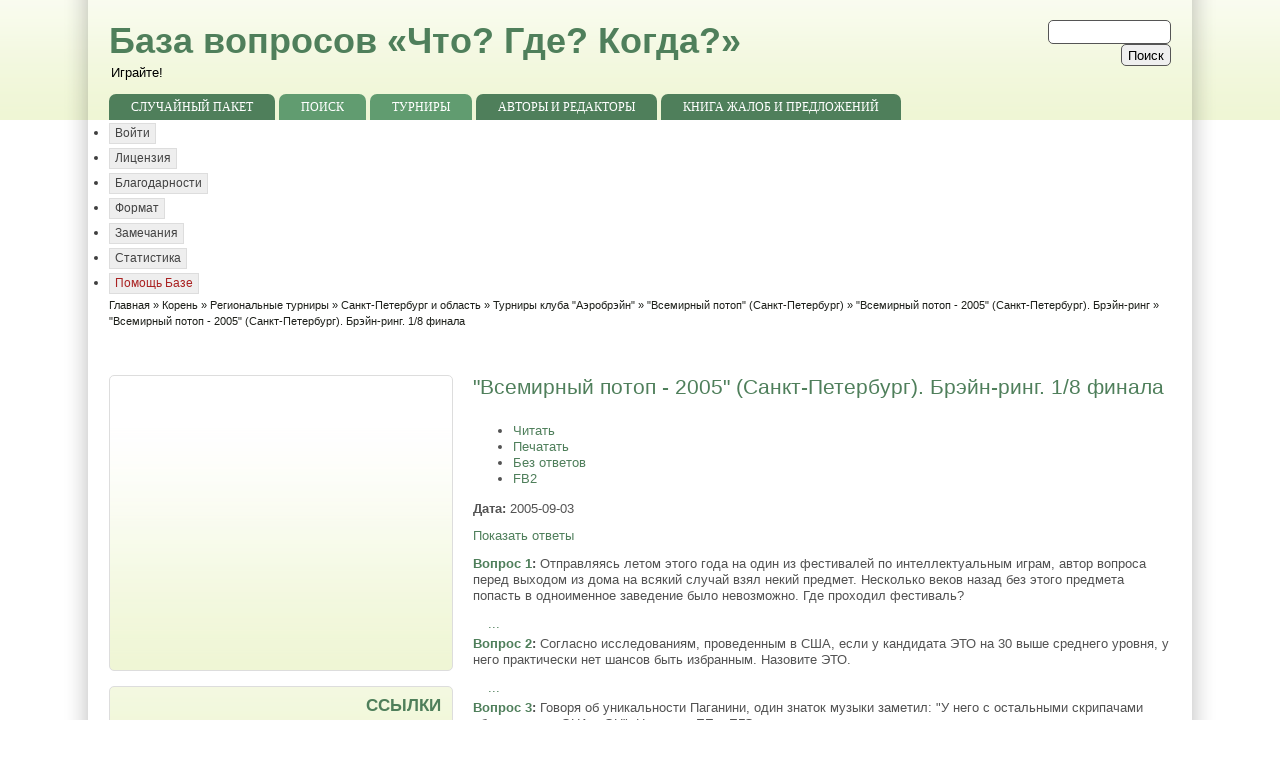

--- FILE ---
content_type: text/html; charset=utf-8
request_url: https://db.chgk.info/tour/poto05br.1
body_size: 14339
content:
<!DOCTYPE html PUBLIC "-//W3C//DTD XHTML 1.0 Strict//EN" "http://www.w3.org/TR/xhtml1/DTD/xhtml1-strict.dtd">
<html xmlns="http://www.w3.org/1999/xhtml" lang="ru" xml:lang="ru" dir="ltr">

<head>
<meta http-equiv="Content-Type" content="text/html; charset=utf-8" />
<title>&quot;Всемирный потоп - 2005&quot; (Санкт-Петербург). Брэйн-ринг.  1/8 финала | Что? Где? Когда?.</title>
<meta name="ver" content="zp6-H2"/>
<meta http-equiv="X-UA-Compatible" content="edge" />
<script type="text/javascript">
window.google_analytics_uacct = "UA-17788280-2";
</script>


<link rel="shortcut icon" href="/favicon.ico" type="image/x-icon" />
<meta name="keywords" content="Что? Где? Когда?, ЧГК, Игра, Вопросы" />
<!--[if lte IE 6]>
<link type="text/css" rel="stylesheet" media="all" href="/sites/all/themes/zeropoint/css/ie6.css" />
<![endif]-->
<!--[if IE 7]>
<link type="text/css" rel="stylesheet" media="all" href="/sites/all/themes/zeropoint/css/ie7.css" />
<![endif]-->
<link type="text/css" rel="stylesheet" media="all" href="/sites/all/modules/chgk_db/css/chgk_db.css?H" />
<link type="text/css" rel="stylesheet" media="all" href="/modules/node/node.css?H" />
<link type="text/css" rel="stylesheet" media="all" href="/modules/system/defaults.css?H" />
<link type="text/css" rel="stylesheet" media="all" href="/modules/system/system.css?H" />
<link type="text/css" rel="stylesheet" media="all" href="/modules/system/system-menus.css?H" />
<link type="text/css" rel="stylesheet" media="all" href="/modules/user/user.css?H" />
<link type="text/css" rel="stylesheet" media="all" href="/sites/all/modules/cck/theme/content-module.css?H" />
<link type="text/css" rel="stylesheet" media="all" href="/sites/all/modules/date/date.css?H" />
<link type="text/css" rel="stylesheet" media="all" href="/sites/all/modules/views/css/views.css?H" />
<link type="text/css" rel="stylesheet" media="all" href="/sites/all/themes/zeropoint/css/style-zero.css?H" />
<link type="text/css" rel="stylesheet" media="all" href="/sites/all/themes/zeropoint/css/nature.css?H" />
<link type="text/css" rel="stylesheet" media="all" href="/sites/all/themes/zeropoint/_custom/custom-style.css?H" />
<link type="text/css" rel="stylesheet" media="all" href="/sites/all/themes/zeropoint/css/round.css?H" />
<link type="text/css" rel="stylesheet" media="print" href="/sites/all/themes/zeropoint/css/print.css?H" />
<script type="text/javascript" src="/misc/jquery.js?H"></script>
<script type="text/javascript" src="/misc/drupal.js?H"></script>
<script type="text/javascript" src="/sites/all/themes/zeropoint/js/jquery.hoverIntent.minified.js?H"></script>
<script type="text/javascript" src="/sites/all/themes/zeropoint/js/dropdown.js?H"></script>
<script type="text/javascript" src="/sites/all/modules/chgk_db/js/chgk_db.js?H"></script>
<script type="text/javascript">
<!--//--><![CDATA[//><!--
jQuery.extend(Drupal.settings, { "basePath": "/" });
//--><!]]>
</script>
<script type="text/javascript"> </script>
<!--CHGK-->
<link rel="search" href="/opensearch.xml"
      type="application/opensearchdescription+xml"
                  title="db.chgk.info" />

<script type="text/javascript">

  var _gaq = _gaq || [];
    _gaq.push(['_setAccount', 'UA-17788280-2']);
      _gaq.push(['_trackPageview']);
      
        (function() {
            var ga = document.createElement('script'); ga.type = 'text/javascript'; ga.async = true;
                ga.src = ('https:' == document.location.protocol ? 'https://ssl' : 'http://www') + '.google-analytics.com/ga.js';
                    var s = document.getElementsByTagName('script')[0]; s.parentNode.insertBefore(ga, s);
                      })();
                      
</script>
<!--/CHGK-->

</head>

<body class="layout-left-main not-admin not-logged-in not-front section-tour page-tour-poto05br-1 layout-fluid l-m-eq bicons32 picons lg-ru">
<div id="skip-nav"><a href="#main">Skip to Content</a></div>

<div id="bg1"><div id="bg2">

<div id="top_bg" class="page0">
<div class="sizer0">
<div id="topex" class="expander0">
<div id="top_left">
<div id="top_right">
<div id="headimg">

<div id="above" class="clearfix">
  </div>

<div id="header" class="clearfix">
  <div id="top-elements">
          <div id="search-box"><form action="/tour/poto05br.1"  accept-charset="UTF-8" method="post" id="search-theme-form">
<div><div id="search" class="container-inline">
  <div class="form-item" id="edit-search-theme-form-1-wrapper">
 <label for="edit-search-theme-form-1">Search this site: </label>
 <input type="text" maxlength="128" name="search_theme_form" id="edit-search-theme-form-1" size="15" value="" title="Enter the terms you wish to search for." class="form-text" />
</div>
<input type="submit" name="op" id="edit-submit-1" value="Поиск"  class="form-submit" />
<input type="hidden" name="form_build_id" id="form-Yybvw66CDqS8OeL_bQBcfUXZROQF94INzvVzvV5NNlo" value="form-Yybvw66CDqS8OeL_bQBcfUXZROQF94INzvVzvV5NNlo"  />
<input type="hidden" name="form_id" id="edit-search-theme-form" value="search_theme_form"  />
</div>

</div></form>
</div>
              <div id="user_links"></div>
      </div><!-- /top-elements -->
  <div id="logo">
    </div> <!-- /logo -->
  <div id="name-and-slogan">
   
      <p id="site-name"><a href="/" title="Главная">База вопросов «Что? Где? Когда?»</a></p>
        <div id="site-slogan">
      Играйте!    </div>
    </div> <!-- /name-and-slogan -->

<div class="brclear"></div>


<div id="navlinks" class="navleft"><ul class="menu"><li class="leaf first"><a href="/random" title="">Случайный пакет</a></li>
<li class="expanded"><a href="/search/questions" title="">Поиск</a><ul class="menu"><li class="leaf first"><a href="/search/questions" title="">Вопросы</a></li>
<li class="leaf"><a href="/search/tours" title="">Пакеты</a></li>
<li class="leaf last"><a href="/search/unsorted" title="">Необработанное</a></li>
</ul></li>
<li class="expanded active-trail"><a href="/tour" title="">Турниры</a><ul class="menu"><li class="leaf first"><a href="/tour" title="">Корень</a></li>
<li class="leaf"><a href="/tree" title="">Все турниры</a></li>
<li class="leaf last"><a href="/unsorted" title="">Необработанные</a></li>
</ul></li>
<li class="leaf"><a href="/people" title="">Авторы и редакторы</a></li>
<li class="leaf last"><a href="/guestbook" title="">Книга жалоб и предложений</a></li>
</ul></div>
</div> <!-- /header -->

</div>
</div><!-- /top_right -->
</div><!-- /top_left -->
</div><!-- /expander0 -->
</div><!-- /sizer0 -->
</div><!-- /page0 -->

<div id="body_bg" class="page0">
<div class="sizer0">
<div class="expander0">
<div id="body_left">
<div id="body_right">

  <div class="navleft"><ul class="links" id="subnavlist"><li class="menu-200 first"><a href="/user/login?destination=tour%2Fpoto05br.1" title="Log in, create new account or request new password." class="popups-form-reload">Войти</a></li>
<li class="menu-143"><a href="/copyright" title="Лицензия на использование вопросов из Базы Вопросов Интернет-клуба &quot;Что? Где? Когда?&quot;">Лицензия</a></li>
<li class="menu-148"><a href="/credits" title="База Вопросов: годы, события, люди.">Благодарности</a></li>
<li class="menu-150"><a href="/format_voprosov" title="Как оформлять вопросы">Формат</a></li>
<li class="menu-394"><a href="/issues" title="">Замечания</a></li>
<li class="menu-403"><a href="/stat" title="">Статистика</a></li>
<li class="menu-215 last"><a href="/node/55" title="Помощь Базе">Помощь Базе</a></li>
</ul></div>

  <div id="breadcrumb">
    <div class="breadcrumb"><a href="/">Главная</a> &raquo; <a href="/tour/">Корень</a> &raquo; <a href="/tour/REGION">Региональные турниры</a> &raquo; <a href="/tour/SPB">Санкт-Петербург и область</a> &raquo; <a href="/tour/AEROBR">Турниры клуба &quot;Аэробрэйн&quot;</a> &raquo; <a href="/tour/POTOP">&quot;Всемирный потоп&quot; (Санкт-Петербург)</a> &raquo; <a href="/tour/poto05br">&quot;Всемирный потоп - 2005&quot; (Санкт-Петербург). Брэйн-ринг</a> &raquo; "Всемирный потоп - 2005" (Санкт-Петербург). Брэйн-ринг.  1/8 финала</div>  </div>


<div id="middlecontainer">
  <div id="wrapper">
    <div class="outer">
      <div class="float-wrap">
        <div class="colmain">
          <div id="main">
                                    <h1 class="title">"Всемирный потоп - 2005" (Санкт-Петербург). Брэйн-ринг.  1/8 финала</h1>            <div class="tabs"><ul class="tabs primary">
<li class="active" ><a href="/tour">Читать</a></li>
<li ><a href="/tour/poto05br.1/print">Печатать</a></li>
<li ><a href="/tour/poto05br.1/noanswers">Без ответов</a></li>
<li ><a href="/tour/poto05br.1/fb2">FB2</a></li>
</ul>
</div>
                                    <p><strong>Дата:</strong> 2005-09-03

<p id="toggleAnswersP">
<a id="toggleAnswersLink" href="#" class="toggleLink answersHidden">Показать ответы</a>
</p>

<div class="question" id="poto05br.1-1">

<p>
    <strong class="Question"><a href="/question/poto05br.1/1">Вопрос 1</a>:</strong> Отправляясь летом этого года на один из фестивалей по интеллектуальным
играм, автор вопроса перед выходом из дома на всякий случай взял некий
предмет. Несколько веков назад без этого предмета попасть в одноименное
заведение было невозможно. Где проходил фестиваль?        </p>
 <div class='collapsible collapsed'>
 <div class="collapse-processed"><a href="#">...</a></div>
  <p>
    <strong class="Answer">Ответ:</strong> В клубе "Порт".    </p>
<p>
    <strong class="Comments">Комментарий:</strong> Изначально паспорт был изобретен как пропуск в пОрты.    </p>
<p>
    <strong class="Authors">Автор:</strong> <a href="/person/omordvinaschodro">Ольга Мордвина</a> (Санкт-Петербург)    </p>
      <a href="https://db.chgk.info/contact/question/poto05br.1/1?destination=/tour/poto05br.1" style="color:red;font-weight:bold;background-color:yellow;width:10px;text-decoration:none" title="Сообщить об ошибке" >&nbsp;!&nbsp;</a>
</div>

</div><div class="question" id="poto05br.1-2">

<p>
    <strong class="Question"><a href="/question/poto05br.1/2">Вопрос 2</a>:</strong> Согласно исследованиям, проведенным в США, если у кандидата ЭТО на 30
выше среднего уровня, у него практически нет шансов быть избранным.
Назовите ЭТО.        </p>
 <div class='collapsible collapsed'>
 <div class="collapse-processed"><a href="#">...</a></div>
  <p>
    <strong class="Answer">Ответ:</strong> IQ.    </p>
<p>
    <strong class="Sources">Источник(и):</strong> В.Г. Гитин. Энциклопедия шокирующих истин. &mdash; М.: Аст, 2004. &mdash; С. 515.    </p>
<p>
    <strong class="Authors">Автор:</strong> <a href="/person/akuzma">Андрей Кузьма</a> (Санкт-Петербург)    </p>
      <a href="https://db.chgk.info/contact/question/poto05br.1/2?destination=/tour/poto05br.1" style="color:red;font-weight:bold;background-color:yellow;width:10px;text-decoration:none" title="Сообщить об ошибке" >&nbsp;!&nbsp;</a>
</div>

</div><div class="question" id="poto05br.1-3">

<p>
    <strong class="Question"><a href="/question/poto05br.1/3">Вопрос 3</a>:</strong> Говоря об уникальности Паганини, один знаток музыки заметил: "У него с
остальными скрипачами общие только ОНА и ОН". Назовите ЕЕ и ЕГО.        </p>
 <div class='collapsible collapsed'>
 <div class="collapse-processed"><a href="#">...</a></div>
  <p>
    <strong class="Answer">Ответ:</strong> Скрипка и смычок.    </p>
<p>
    <strong class="Sources">Источник(и):</strong> "Смена", 2002, N 1.    </p>
<p>
    <strong class="Authors">Автор:</strong> <a href="/person/oneumyvakina">Ольга Неумывакина</a> (Харьков)    </p>
      <a href="https://db.chgk.info/contact/question/poto05br.1/3?destination=/tour/poto05br.1" style="color:red;font-weight:bold;background-color:yellow;width:10px;text-decoration:none" title="Сообщить об ошибке" >&nbsp;!&nbsp;</a>
</div>

</div><div class="question" id="poto05br.1-4">

<p>
    <strong class="Question"><a href="/question/poto05br.1/4">Вопрос 4</a>:</strong> В начале XX века австрийский биолог Рауль Генрих Франсе выделил семь
основных технических форм в мире. Вот четыре из них: кристалл,
плоскость, палка, конус. Назовите пятую, название которой также является
названием карточной игры.        </p>
 <div class='collapsible collapsed'>
 <div class="collapse-processed"><a href="#">...</a></div>
  <p>
    <strong class="Answer">Ответ:</strong> Винт.    </p>
<p>
    <strong class="Sources">Источник(и):</strong> Неразгаданные тайны человечества. &mdash; "Ридерз дайджест", 2003. &mdash; С. 319.    </p>
<p>
    <strong class="Authors">Автор:</strong> <a href="/person/akuzma">Андрей Кузьма</a> (Санкт-Петербург)    </p>
      <a href="https://db.chgk.info/contact/question/poto05br.1/4?destination=/tour/poto05br.1" style="color:red;font-weight:bold;background-color:yellow;width:10px;text-decoration:none" title="Сообщить об ошибке" >&nbsp;!&nbsp;</a>
</div>

</div><div class="question" id="poto05br.1-5">

<p>
    <strong class="Question"><a href="/question/poto05br.1/5">Вопрос 5</a>:</strong> Уже из названия понятно, что именно создают художники-портретисты.
Известны морские пейзажи, созданные маринистами; изображения животных,
созданные анималистами. А художники-теддисты посвятили себя созданию...
Чего?        </p>
 <div class='collapsible collapsed'>
 <div class="collapse-processed"><a href="#">...</a></div>
  <p>
    <strong class="Answer">Ответ:</strong> Плюшевых мишек.    </p>
<p>
    <strong class="PassCriteria">Зачёт:</strong> Мишек Тедди; Teddy bears.    </p>
<p>
    <strong class="Sources">Источник(и):</strong> "Крестьянка", 2005, N 1.    </p>
<p>
    <strong class="Authors">Автор:</strong> <a href="/person/oneumyvakina">Ольга Неумывакина</a> (Харьков)    </p>
      <a href="https://db.chgk.info/contact/question/poto05br.1/5?destination=/tour/poto05br.1" style="color:red;font-weight:bold;background-color:yellow;width:10px;text-decoration:none" title="Сообщить об ошибке" >&nbsp;!&nbsp;</a>
</div>

</div><div class="question" id="poto05br.1-6">

<p>
    <strong class="Question"><a href="/question/poto05br.1/6">Вопрос 6</a>:</strong> Он родился в 1828 году и сначала писал драмы и оперные либретто, но в
1863 году переключился на другой жанр, в котором и стал знаменитым.
Назовите его имя и фамилию.        </p>
 <div class='collapsible collapsed'>
 <div class="collapse-processed"><a href="#">...</a></div>
  <p>
    <strong class="Answer">Ответ:</strong> Жюль Верн.    </p>
<p>
    <strong class="Sources">Источник(и):</strong> Неразгаданные тайны человечества. &mdash; "Ридерз дайджест", 2003. &mdash; С. 25.    </p>
<p>
    <strong class="Authors">Автор:</strong> <a href="/person/akuzma">Андрей Кузьма</a> (Санкт-Петербург)    </p>
      <a href="https://db.chgk.info/contact/question/poto05br.1/6?destination=/tour/poto05br.1" style="color:red;font-weight:bold;background-color:yellow;width:10px;text-decoration:none" title="Сообщить об ошибке" >&nbsp;!&nbsp;</a>
</div>

</div><div class="question" id="poto05br.1-7">

<p>
    <strong class="Question"><a href="/question/poto05br.1/7">Вопрос 7</a>:</strong> Роберт Смит говорит об одном из способов решения проблем: "Случается, я
целую ночь напролет лежу без сна и всё думаю, думаю &mdash; что же я делаю не
так? И под утро внутренний голос говорит мне: "Знаешь, чтобы найти ответ
на этот вопрос, нужно просто...". Что сделать?        </p>
 <div class='collapsible collapsed'>
 <div class="collapse-processed"><a href="#">...</a></div>
  <p>
    <strong class="Answer">Ответ:</strong> Выспаться!    </p>
<p>
    <strong class="Sources">Источник(и):</strong> "Ровесник", 2004, N 8.    </p>
<p>
    <strong class="Authors">Автор:</strong> <a href="/person/oneumyvakina">Ольга Неумывакина</a> (Харьков)    </p>
      <a href="https://db.chgk.info/contact/question/poto05br.1/7?destination=/tour/poto05br.1" style="color:red;font-weight:bold;background-color:yellow;width:10px;text-decoration:none" title="Сообщить об ошибке" >&nbsp;!&nbsp;</a>
</div>

</div><div class="question" id="poto05br.1-8">

<p>
    <strong class="Question"><a href="/question/poto05br.1/8">Вопрос 8</a>:</strong> Дебби Роу &mdash; одна из бывших жен Майкла Джексона, &mdash; как и другие близкие
ему люди, подвергается атакам журналистов. В связи с этим перед ее домом
в Беверли-Хиллз появилась табличка с надписью из двух слов.
Воспроизведите ее по-русски или по-английски.        </p>
 <div class='collapsible collapsed'>
 <div class="collapse-processed"><a href="#">...</a></div>
  <p>
    <strong class="Answer">Ответ:</strong> "Без комментариев!".    </p>
<p>
    <strong class="PassCriteria">Зачёт:</strong> "No comments!".    </p>
<p>
    <strong class="Sources">Источник(и):</strong> "VIVA!", 2005, N 6.    </p>
<p>
    <strong class="Authors">Автор:</strong> <a href="/person/oneumyvakina">Ольга Неумывакина</a> (Харьков)    </p>
      <a href="https://db.chgk.info/contact/question/poto05br.1/8?destination=/tour/poto05br.1" style="color:red;font-weight:bold;background-color:yellow;width:10px;text-decoration:none" title="Сообщить об ошибке" >&nbsp;!&nbsp;</a>
</div>

</div><div class="question" id="poto05br.1-9">

<p>
    <strong class="Question"><a href="/question/poto05br.1/9">Вопрос 9</a>:</strong> По мнению австрийских исследователей Александра и Эдит Толлман, 23
сентября 7553 года до нашей эры в Землю врезалась комета, и родился миф.
О чем?        </p>
 <div class='collapsible collapsed'>
 <div class="collapse-processed"><a href="#">...</a></div>
  <p>
    <strong class="Answer">Ответ:</strong> О Всемирном потопе.    </p>
<p>
    <strong class="Sources">Источник(и):</strong> Неразгаданные тайны человечества. &mdash; "Ридерз дайджест", 2003. &mdash; С.
339-340.    </p>
<p>
    <strong class="Authors">Автор:</strong> <a href="/person/akuzma">Андрей Кузьма</a> (Санкт-Петербург)    </p>
      <a href="https://db.chgk.info/contact/question/poto05br.1/9?destination=/tour/poto05br.1" style="color:red;font-weight:bold;background-color:yellow;width:10px;text-decoration:none" title="Сообщить об ошибке" >&nbsp;!&nbsp;</a>
</div>

</div><div class="question" id="poto05br.1-10">

<p>
    <strong class="Question"><a href="/question/poto05br.1/10">Вопрос 10</a>:</strong> Закончите глаголом парадоксальный афоризм Геннадия Малкина: "Только
любовь сближает настолько, что хочется...".        </p>
 <div class='collapsible collapsed'>
 <div class="collapse-processed"><a href="#">...</a></div>
  <p>
    <strong class="Answer">Ответ:</strong> "... разойтись".    </p>
<p>
    <strong class="Sources">Источник(и):</strong> Г. Малкин. Афоризмы для умных и веселых людей: Не падай духом где
попало! &mdash; М.: РИПОЛ классик, 2005. &mdash; С. 40.    </p>
<p>
    <strong class="Authors">Автор:</strong> <a href="/person/dbashuk">Дмитрий Башук</a> (Харьков)    </p>
      <a href="https://db.chgk.info/contact/question/poto05br.1/10?destination=/tour/poto05br.1" style="color:red;font-weight:bold;background-color:yellow;width:10px;text-decoration:none" title="Сообщить об ошибке" >&nbsp;!&nbsp;</a>
</div>

</div><div class="question" id="poto05br.1-11">

<p>
    <strong class="Question"><a href="/question/poto05br.1/11">Вопрос 11</a>:</strong> Виталий Вульф в одной из передач "Серебряный шар" рассказывал такую
историю. Рина Зелёная была очень любима советскими людьми. Во время
Второй мировой войны на фронте один из солдат услышал отчаянный крик
своего товарища: "Рину Зелёную убили!". Он подбежал, боясь увидеть
бездыханное тело актрисы. Но вместо этого увидел... Что?        </p>
 <div class='collapsible collapsed'>
 <div class="collapse-processed"><a href="#">...</a></div>
  <p>
    <strong class="Answer">Ответ:</strong> Разбитую граммофонную пластинку.    </p>
<p>
    <strong class="Sources">Источник(и):</strong> Передача "Серебряный шар".    </p>
<p>
    <strong class="Authors">Автор:</strong> <a href="/person/omordvinaschodro">Ольга Мордвина</a> (Санкт-Петербург)    </p>
      <a href="https://db.chgk.info/contact/question/poto05br.1/11?destination=/tour/poto05br.1" style="color:red;font-weight:bold;background-color:yellow;width:10px;text-decoration:none" title="Сообщить об ошибке" >&nbsp;!&nbsp;</a>
</div>

</div><div class="question" id="poto05br.1-12">

<p>
    <strong class="Question"><a href="/question/poto05br.1/12">Вопрос 12</a>:</strong> Каждый из вновь избранных президентов США стремится привнести в
церемонию инаугурации некую деталь, которая в дальнейшем навсегда будет
связана именно с его именем, как будто опасается, что ничем иным он
своим соотечественникам не запомнится. Прослушайте несколько примеров из
этого ряда. Джеймс Бьюкенен был первым президентом, чья инаугурация была
запечатлена фотографами, а Уильям Маккинли &mdash; первым президентом,
инаугурация которого была запечатлена на киноленту. Первая
радиотрансляция была проведена с церемонии инаугурации Кэлвина Кулиджа,
а первая телевизионная трансляция &mdash; с церемонии инаугурации Гарри
Трумена. А чем в этом плане вошла в историю инаугурация Билла Клинтона?        </p>
 <div class='collapsible collapsed'>
 <div class="collapse-processed"><a href="#">...</a></div>
  <p>
    <strong class="Answer">Ответ:</strong> Впервые велась прямая трансляция церемонии инаугурации в Интернете.    </p>
<p>
    <strong class="Sources">Источник(и):</strong> http://www.lenta.ru/news/2005/01/19/bush/    </p>
<p>
    <strong class="Authors">Автор:</strong> <a href="/person/dbashuk">Дмитрий Башук</a> (Харьков)    </p>
      <a href="https://db.chgk.info/contact/question/poto05br.1/12?destination=/tour/poto05br.1" style="color:red;font-weight:bold;background-color:yellow;width:10px;text-decoration:none" title="Сообщить об ошибке" >&nbsp;!&nbsp;</a>
</div>

</div><div class="question" id="poto05br.1-13">

<p>
    <strong class="Question"><a href="/question/poto05br.1/13">Вопрос 13</a>:</strong> В начале XX века австрийский биолог Рауль Генрих Франсе выделил семь
основных технических форм в мире. Вот пять из них: кристалл, плоскость,
палка, конус, винт. Назовите фамилию, в сочетании с которой зачастую
можно услышать название шестой формы.        </p>
 <div class='collapsible collapsed'>
 <div class="collapse-processed"><a href="#">...</a></div>
  <p>
    <strong class="Answer">Ответ:</strong> Мёбиус.    </p>
<p>
    <strong class="Comments">Комментарий:</strong> Лента.    </p>
<p>
    <strong class="Sources">Источник(и):</strong> Неразгаданные тайны человечества. &mdash; "Ридерз дайджест", 2003. &mdash; С. 319.    </p>
<p>
    <strong class="Authors">Автор:</strong> <a href="/person/akuzma">Андрей Кузьма</a> (Санкт-Петербург)    </p>
      <a href="https://db.chgk.info/contact/question/poto05br.1/13?destination=/tour/poto05br.1" style="color:red;font-weight:bold;background-color:yellow;width:10px;text-decoration:none" title="Сообщить об ошибке" >&nbsp;!&nbsp;</a>
</div>

</div><div class="question" id="poto05br.1-14">

<p>
    <strong class="Question"><a href="/question/poto05br.1/14">Вопрос 14</a>:</strong> Редактор Мария Виноградова утверждает: "Хорошие мужчины дарят мне
уверенность в себе, плохие учат ценить...". Закончите мысль Марии одним
словом.        </p>
 <div class='collapsible collapsed'>
 <div class="collapse-processed"><a href="#">...</a></div>
  <p>
    <strong class="Answer">Ответ:</strong> "... хороших".    </p>
<p>
    <strong class="Sources">Источник(и):</strong> "Домашний очаг", 2005, N 2.    </p>
<p>
    <strong class="Authors">Автор:</strong> <a href="/person/oneumyvakina">Ольга Неумывакина</a> (Харьков)    </p>
      <a href="https://db.chgk.info/contact/question/poto05br.1/14?destination=/tour/poto05br.1" style="color:red;font-weight:bold;background-color:yellow;width:10px;text-decoration:none" title="Сообщить об ошибке" >&nbsp;!&nbsp;</a>
</div>

</div><div class="question" id="poto05br.1-15">

<p>
    <strong class="Question"><a href="/question/poto05br.1/15">Вопрос 15</a>:</strong> Согласно шутке автора вопроса, в Швеции в качестве свадебных
используются автомобили только одной марки. Какой именно?        </p>
 <div class='collapsible collapsed'>
 <div class="collapse-processed"><a href="#">...</a></div>
  <p>
    <strong class="Answer">Ответ:</strong> "Ауди".    </p>
<p>
    <strong class="Comments">Комментарий:</strong> Эмблема "Ауди" &mdash; четыре скрещенных кольца, эмблема свадебных автомобилей
&mdash; два кольца. Шведские семьи.    </p>
<p>
    <strong class="Sources">Источник(и):</strong> Шутка автора вопроса.    </p>
<p>
    <strong class="Authors">Автор:</strong> <a href="/person/akuzma">Андрей Кузьма</a> (Санкт-Петербург)    </p>
      <a href="https://db.chgk.info/contact/question/poto05br.1/15?destination=/tour/poto05br.1" style="color:red;font-weight:bold;background-color:yellow;width:10px;text-decoration:none" title="Сообщить об ошибке" >&nbsp;!&nbsp;</a>
</div>

</div><div class="question" id="poto05br.1-16">

<p>
    <strong class="Question"><a href="/question/poto05br.1/16">Вопрос 16</a>:</strong> Давая предотпускные советы, журнал "Б-52" замечает: "ОНИ тоже боятся
солнца. Нигде вы не расстаетесь с НИМИ так легко, как на отдыхе".
Назовите ИХ.        </p>
 <div class='collapsible collapsed'>
 <div class="collapse-processed"><a href="#">...</a></div>
  <p>
    <strong class="Answer">Ответ:</strong> Деньги.    </p>
<p>
    <strong class="Sources">Источник(и):</strong> "Б-52", 2005, N 6.    </p>
<p>
    <strong class="Authors">Автор:</strong> <a href="/person/oneumyvakina">Ольга Неумывакина</a> (Харьков)    </p>
      <a href="https://db.chgk.info/contact/question/poto05br.1/16?destination=/tour/poto05br.1" style="color:red;font-weight:bold;background-color:yellow;width:10px;text-decoration:none" title="Сообщить об ошибке" >&nbsp;!&nbsp;</a>
</div>

</div><div class="question" id="poto05br.1-17">

<p>
    <strong class="Question"><a href="/question/poto05br.1/17">Вопрос 17</a>:</strong> Кто сыграл в фильме Джорджа Лукаса "Звездные войны: Месть ситхов" роль
барона Папаноиды?        </p>
 <div class='collapsible collapsed'>
 <div class="collapse-processed"><a href="#">...</a></div>
  <p>
    <strong class="Answer">Ответ:</strong> Джордж Лукас.    </p>
<p>
    <strong class="Comments">Комментарий:</strong> Режиссер фильма.    </p>
<p>
    <strong class="Sources">Источник(и):</strong> "Киноафиша", 2005, N 8 (август).    </p>
<p>
    <strong class="Authors">Автор:</strong> <a href="/person/omordvinaschodro">Ольга Мордвина</a> (Санкт-Петербург)    </p>
      <a href="https://db.chgk.info/contact/question/poto05br.1/17?destination=/tour/poto05br.1" style="color:red;font-weight:bold;background-color:yellow;width:10px;text-decoration:none" title="Сообщить об ошибке" >&nbsp;!&nbsp;</a>
</div>

</div><div class="question" id="poto05br.1-18">

<p>
    <strong class="Question"><a href="/question/poto05br.1/18">Вопрос 18</a>:</strong> Количество участников чайной церемонии в Японии можно описать названием
книги. Назовите ее автора.        </p>
 <div class='collapsible collapsed'>
 <div class="collapse-processed"><a href="#">...</a></div>
  <p>
    <strong class="Answer">Ответ:</strong> Чуковский.    </p>
<p>
    <strong class="Comments">Комментарий:</strong> От двух до пяти.    </p>
<p>
    <strong class="Sources">Источник(и):</strong> Неразгаданные тайны человечества. &mdash; "Ридерз дайджест", 2003. &mdash; С. 213.    </p>
<p>
    <strong class="Authors">Автор:</strong> <a href="/person/akuzma">Андрей Кузьма</a> (Санкт-Петербург)    </p>
      <a href="https://db.chgk.info/contact/question/poto05br.1/18?destination=/tour/poto05br.1" style="color:red;font-weight:bold;background-color:yellow;width:10px;text-decoration:none" title="Сообщить об ошибке" >&nbsp;!&nbsp;</a>
</div>

</div><div class="question" id="poto05br.1-19">

<p>
    <strong class="Question"><a href="/question/poto05br.1/19">Вопрос 19</a>:</strong> В самой известной строке из Хагакурэ &mdash; "книги самурая" Дзётё Ямамото &mdash;
говорится, что ЭТО &mdash; путь самурая. А по мнению Фредерика Бегбедера, "ЭТО
&mdash; единственная встреча, не записанная в вашем органайзере". Назовите
ЭТО.        </p>
 <div class='collapsible collapsed'>
 <div class="collapse-processed"><a href="#">...</a></div>
  <p>
    <strong class="Answer">Ответ:</strong> Смерть.    </p>
<p>
    <strong class="Sources">Источник(и):</strong> <br />
&nbsp;&nbsp;&nbsp;&nbsp;1. http://www.shounen.ru/books/hagakure_nyumon.shtml
<br />
&nbsp;&nbsp;&nbsp;&nbsp;2. Ф. Бегбедер. 99 франков. &mdash; М.: Иностранка, 2003. &mdash; С. 395.    </p>
<p>
    <strong class="Authors">Автор:</strong> <a href="/person/asmerdov">Александр Смердов</a> (Харьков)    </p>
      <a href="https://db.chgk.info/contact/question/poto05br.1/19?destination=/tour/poto05br.1" style="color:red;font-weight:bold;background-color:yellow;width:10px;text-decoration:none" title="Сообщить об ошибке" >&nbsp;!&nbsp;</a>
</div>

</div><div class="question" id="poto05br.1-20">

<p>
    <strong class="Question"><a href="/question/poto05br.1/20">Вопрос 20</a>:</strong> В начале XX века австрийский биолог Рауль Генрих Франсе выделил семь
основных технических форм в мире. Вот шесть из них: кристалл, плоскость,
палка, конус, винт, лента. Название седьмой формы входит в название
одной из книг Кира Булычёва. А какой является эта форма в упомянутом
названии?        </p>
 <div class='collapsible collapsed'>
 <div class="collapse-processed"><a href="#">...</a></div>
  <p>
    <strong class="Answer">Ответ:</strong> Лиловой.    </p>
<p>
    <strong class="Comments">Комментарий:</strong> Шар.    </p>
<p>
    <strong class="Sources">Источник(и):</strong> Неразгаданные тайны человечества. &mdash; "Ридерз дайджест", 2003. &mdash; С. 319.    </p>
<p>
    <strong class="Authors">Автор:</strong> <a href="/person/akuzma">Андрей Кузьма</a> (Санкт-Петербург)    </p>
      <a href="https://db.chgk.info/contact/question/poto05br.1/20?destination=/tour/poto05br.1" style="color:red;font-weight:bold;background-color:yellow;width:10px;text-decoration:none" title="Сообщить об ошибке" >&nbsp;!&nbsp;</a>
</div>

</div><div class="question" id="poto05br.1-21">

<p>
    <strong class="Question"><a href="/question/poto05br.1/21">Вопрос 21</a>:</strong> Закончите афоризм Олега Кузнецова: "Если к тебе потянулись женщины,
значит либо у тебя появились деньги, либо ты стал вести себя так, ...".        </p>
 <div class='collapsible collapsed'>
 <div class="collapse-processed"><a href="#">...</a></div>
  <p>
    <strong class="Answer">Ответ:</strong> "... как будто у тебя появились деньги".    </p>
<p>
    <strong class="Sources">Источник(и):</strong> http://only2world.narod.ru    </p>
<p>
    <strong class="Authors">Автор:</strong> <a href="/person/dbashuk">Дмитрий Башук</a> (Харьков)    </p>
      <a href="https://db.chgk.info/contact/question/poto05br.1/21?destination=/tour/poto05br.1" style="color:red;font-weight:bold;background-color:yellow;width:10px;text-decoration:none" title="Сообщить об ошибке" >&nbsp;!&nbsp;</a>
</div>

</div><div class="question" id="poto05br.1-22">

<p>
    <strong class="Question"><a href="/question/poto05br.1/22">Вопрос 22</a>:</strong> В одном юмористическом рассказе ОН был поименован как "горюче-смазочный
материал специального назначения". Назовите ЕГО.        </p>
 <div class='collapsible collapsed'>
 <div class="collapse-processed"><a href="#">...</a></div>
  <p>
    <strong class="Answer">Ответ:</strong> Спирт.    </p>
<p>
    <strong class="Sources">Источник(и):</strong> Наших бьют: Сборник мрачноватой фантастики. &mdash; М.: Эксмо-пресс, 2001. &mdash;
С. 114.    </p>
<p>
    <strong class="Authors">Автор:</strong> <a href="/person/akuzma">Андрей Кузьма</a> (Санкт-Петербург)    </p>
      <a href="https://db.chgk.info/contact/question/poto05br.1/22?destination=/tour/poto05br.1" style="color:red;font-weight:bold;background-color:yellow;width:10px;text-decoration:none" title="Сообщить об ошибке" >&nbsp;!&nbsp;</a>
</div>

</div><div class="question" id="poto05br.1-23">

<p>
    <strong class="Question"><a href="/question/poto05br.1/23">Вопрос 23</a>:</strong> Биограф художника XVII века Мурильо отмечает: "ОНА у Мурильо &mdash; всегда
прекрасная андалузка, смуглая девушка с красивыми миндалевидными
глазами. Он мастерскИ сумел передать на этих полотнах и глубокое счастье
материнства, и неувядающую красоту севильских женщин". Назовите ЕЕ одним
словом.        </p>
 <div class='collapsible collapsed'>
 <div class="collapse-processed"><a href="#">...</a></div>
  <p>
    <strong class="Answer">Ответ:</strong> Мадонна.    </p>
<p>
    <strong class="Sources">Источник(и):</strong> http://nearyou.iatp.org.ua/art/murillo/0murillo1.html    </p>
<p>
    <strong class="Authors">Автор:</strong> <a href="/person/mevlanov">Максим Евланов</a> (Харьков)    </p>
      <a href="https://db.chgk.info/contact/question/poto05br.1/23?destination=/tour/poto05br.1" style="color:red;font-weight:bold;background-color:yellow;width:10px;text-decoration:none" title="Сообщить об ошибке" >&nbsp;!&nbsp;</a>
</div>

</div><div class="question" id="poto05br.1-24">

<p>
    <strong class="Question"><a href="/question/poto05br.1/24">Вопрос 24</a>:</strong> Международный союз охраны природы и природных ресурсов выпустил в 1973
году так называемую Черную книгу. Кто был включен в нее?        </p>
 <div class='collapsible collapsed'>
 <div class="collapse-processed"><a href="#">...</a></div>
  <p>
    <strong class="Answer">Ответ:</strong> Вымершие животные.    </p>
<p>
    <strong class="Sources">Источник(и):</strong> Энциклопедия "Аванта+". Том 24 "Домашние питомцы". &mdash; М., 2004. &mdash; С. 36.    </p>
<p>
    <strong class="Authors">Автор:</strong> <a href="/person/akuzma">Андрей Кузьма</a> (Санкт-Петербург)    </p>
      <a href="https://db.chgk.info/contact/question/poto05br.1/24?destination=/tour/poto05br.1" style="color:red;font-weight:bold;background-color:yellow;width:10px;text-decoration:none" title="Сообщить об ошибке" >&nbsp;!&nbsp;</a>
</div>

</div><div class="question" id="poto05br.1-25">

<p>
    <strong class="Question"><a href="/question/poto05br.1/25">Вопрос 25</a>:</strong> Утверждают, что, когда Бритни Спирс высказала эту "ценную" мысль о
прогрессе, она была очень серьезна: "Если бы не изобрели электричество,
нам бы пришлось смотреть ИХ при свечах". Назовите ИХ.        </p>
 <div class='collapsible collapsed'>
 <div class="collapse-processed"><a href="#">...</a></div>
  <p>
    <strong class="Answer">Ответ:</strong> Телевизоры.    </p>
<p>
    <strong class="Sources">Источник(и):</strong> "Ровесник", 2004, N 8.    </p>
<p>
    <strong class="Authors">Автор:</strong> <a href="/person/oneumyvakina">Ольга Неумывакина</a> (Харьков)    </p>
      <a href="https://db.chgk.info/contact/question/poto05br.1/25?destination=/tour/poto05br.1" style="color:red;font-weight:bold;background-color:yellow;width:10px;text-decoration:none" title="Сообщить об ошибке" >&nbsp;!&nbsp;</a>
</div>

</div><div class="question" id="poto05br.1-26">

<p>
    <strong class="Question"><a href="/question/poto05br.1/26">Вопрос 26</a>:</strong> Этот русский писатель в своих записных книжках писал: "Вот, когда умру,
про меня не будут говорить "знаменитый писатель", а скажут: "да тот
чудак, который прожил сорок лет с одной женой"". Назовите его имя и
фамилию.        </p>
 <div class='collapsible collapsed'>
 <div class="collapse-processed"><a href="#">...</a></div>
  <p>
    <strong class="Answer">Ответ:</strong> Лев Толстой.    </p>
<p>
    <strong class="Sources">Источник(и):</strong> В.Г. Гитин. Энциклопедия шокирующих истин. &mdash; М.: Аст, 2004. &mdash; С. 53.    </p>
<p>
    <strong class="Authors">Автор:</strong> <a href="/person/akuzma">Андрей Кузьма</a> (Санкт-Петербург)    </p>
      <a href="https://db.chgk.info/contact/question/poto05br.1/26?destination=/tour/poto05br.1" style="color:red;font-weight:bold;background-color:yellow;width:10px;text-decoration:none" title="Сообщить об ошибке" >&nbsp;!&nbsp;</a>
</div>

</div><div class="question" id="poto05br.1-27">

<p>
    <strong class="Question"><a href="/question/poto05br.1/27">Вопрос 27</a>:</strong> 9 марта отмечают Иванов день. Вот как пишет о приметах этого дня газета
"Сегодня": "Если в этот день вернутся с юга первые птицы &mdash; жди хорошего
урожая хлеба. Если птицы начинают вить гнезда на солнечной стороне &mdash; жди
холодного лета. Если [пропуск] застучит &mdash; весна будет поздней".
Заполните пропуск одним существительным.        </p>
 <div class='collapsible collapsed'>
 <div class="collapse-processed"><a href="#">...</a></div>
  <p>
    <strong class="Answer">Ответ:</strong> "... дятел...".    </p>
<p>
    <strong class="Sources">Источник(и):</strong> "Сегодня", 9.03.05 г.    </p>
<p>
    <strong class="Authors">Автор:</strong> <a href="/person/dbashuk">Дмитрий Башук</a> (Харьков)    </p>
      <a href="https://db.chgk.info/contact/question/poto05br.1/27?destination=/tour/poto05br.1" style="color:red;font-weight:bold;background-color:yellow;width:10px;text-decoration:none" title="Сообщить об ошибке" >&nbsp;!&nbsp;</a>
</div>

</div><div class="question" id="poto05br.1-28">

<p>
    <strong class="Question"><a href="/question/poto05br.1/28">Вопрос 28</a>:</strong> По словам Венедикта Ерофеева, в этом российском городе детей не рожают.
Их там режут. Назовите этот город.        </p>
 <div class='collapsible collapsed'>
 <div class="collapse-processed"><a href="#">...</a></div>
  <p>
    <strong class="Answer">Ответ:</strong> Углич.    </p>
<p>
    <strong class="Sources">Источник(и):</strong> В.Г. Гитин. Энциклопедия шокирующих истин. &mdash; М.: Аст, 2004. &mdash; С. 417.    </p>
<p>
    <strong class="Authors">Автор:</strong> <a href="/person/akuzma">Андрей Кузьма</a> (Санкт-Петербург)    </p>
      <a href="https://db.chgk.info/contact/question/poto05br.1/28?destination=/tour/poto05br.1" style="color:red;font-weight:bold;background-color:yellow;width:10px;text-decoration:none" title="Сообщить об ошибке" >&nbsp;!&nbsp;</a>
</div>

</div><div class="question" id="poto05br.1-29">

<p>
    <strong class="Question"><a href="/question/poto05br.1/29">Вопрос 29</a>:</strong> Что мы знаем о поведении грифов? Некий жутковатый эпизод, периодически
повторяющийся в их жизни, заставляет вспомнить, что, по мрачной иронии
судьбы, грифы &mdash; прямые родственники птиц, на которых принято возлагать,
в общем-то, противоположные функции. Что же периодически проделывают
грифы?        </p>
 <div class='collapsible collapsed'>
 <div class="collapse-processed"><a href="#">...</a></div>
  <p>
    <strong class="Answer">Ответ:</strong> Съедают своих детенышей.    </p>
<p>
    <strong class="Comments">Комментарий:</strong> Значительная часть их детенышей рождаются мертвыми, но если грифов
много, а еды мало, то переходят к живым; грифы &mdash; родственники аистов,
которым "положено" приносить младенцев.    </p>
<p>
    <strong class="Sources">Источник(и):</strong> "Вокруг света", 2005, N 5.    </p>
<p>
    <strong class="Authors">Автор:</strong> <a href="/person/oneumyvakina">Ольга Неумывакина</a> (Харьков)    </p>
      <a href="https://db.chgk.info/contact/question/poto05br.1/29?destination=/tour/poto05br.1" style="color:red;font-weight:bold;background-color:yellow;width:10px;text-decoration:none" title="Сообщить об ошибке" >&nbsp;!&nbsp;</a>
</div>

</div><div class="question" id="poto05br.1-30">

<p>
    <strong class="Question"><a href="/question/poto05br.1/30">Вопрос 30</a>:</strong> Индейцы навахо для своего кода переносили на логической основе на язык
навахо английские слова. Например, подводная лодка &mdash; "железная рыба".
Какое слово обозначалось словом "колибри"?        </p>
 <div class='collapsible collapsed'>
 <div class="collapse-processed"><a href="#">...</a></div>
  <p>
    <strong class="Answer">Ответ:</strong> Истребитель.    </p>
<p>
    <strong class="PassCriteria">Зачёт:</strong> Самолет.    </p>
<p>
    <strong class="Sources">Источник(и):</strong> Неразгаданные тайны человечества. &mdash; "Ридерз дайджест", 2003. &mdash; С. 240.    </p>
<p>
    <strong class="Authors">Автор:</strong> <a href="/person/akuzma">Андрей Кузьма</a> (Санкт-Петербург)    </p>
      <a href="https://db.chgk.info/contact/question/poto05br.1/30?destination=/tour/poto05br.1" style="color:red;font-weight:bold;background-color:yellow;width:10px;text-decoration:none" title="Сообщить об ошибке" >&nbsp;!&nbsp;</a>
</div>

</div><div class="question" id="poto05br.1-31">

<p>
    <strong class="Question"><a href="/question/poto05br.1/31">Вопрос 31</a>:</strong> По мнению Николая Векшина, тот, кто делает это впервые, подобен
легкомысленному мотыльку, летящему на огонь; тот, кто делает это
вторично, уподобляется похотливому кролику, озабоченному своей
физиологией; а тот, кто делает это в третий раз, похож на старого
упрямого осла, упорствующего в своем заблуждении. Что именно делает?        </p>
 <div class='collapsible collapsed'>
 <div class="collapse-processed"><a href="#">...</a></div>
  <p>
    <strong class="Answer">Ответ:</strong> Женится.    </p>
<p>
    <strong class="Sources">Источник(и):</strong> http://nvekshin.narod.ru    </p>
<p>
    <strong class="Authors">Автор:</strong> <a href="/person/dbashuk">Дмитрий Башук</a> (Харьков)    </p>
      <a href="https://db.chgk.info/contact/question/poto05br.1/31?destination=/tour/poto05br.1" style="color:red;font-weight:bold;background-color:yellow;width:10px;text-decoration:none" title="Сообщить об ошибке" >&nbsp;!&nbsp;</a>
</div>

</div><div class="question" id="poto05br.1-32">

<p>
    <strong class="Question"><a href="/question/poto05br.1/32">Вопрос 32</a>:</strong> Девизом какого движения являются слова, которые на латыни звучат "semper
paratus"?        </p>
 <div class='collapsible collapsed'>
 <div class="collapse-processed"><a href="#">...</a></div>
  <p>
    <strong class="Answer">Ответ:</strong> Скаутского.    </p>
<p>
    <strong class="Sources">Источник(и):</strong> Крылатые латинские изречения. &mdash; СПб.: Анима, 2000. &mdash; С. 276.    </p>
<p>
    <strong class="Authors">Автор:</strong> <a href="/person/akuzma">Андрей Кузьма</a> (Санкт-Петербург)    </p>
      <a href="https://db.chgk.info/contact/question/poto05br.1/32?destination=/tour/poto05br.1" style="color:red;font-weight:bold;background-color:yellow;width:10px;text-decoration:none" title="Сообщить об ошибке" >&nbsp;!&nbsp;</a>
</div>

</div>
<p>
<hr/>
<p>
<a href="/tour/poto05br.1/xml">[XML]</a></p>


                                  </div>
        </div> <!-- /colmain -->
                  <div class="colleft">
            <div id="sidebar-left"><!-- block --> 
<div class="block-wrapper odd block_1">
  <div id="block-block-26" class="block block-block themed-block">
        <div class="content"><script async src="//pagead2.googlesyndication.com/pagead/js/adsbygoogle.js"></script>
<!-- 336 x 280 -->
<ins class="adsbygoogle"
     style="display:inline-block;width:336px;height:280px"
     data-ad-client="ca-pub-3724873609705952"
     data-ad-slot="7230890171"></ins>
<script>
(adsbygoogle = window.adsbygoogle || []).push({});
</script></div>
  </div>
</div>
<!-- /block --> 
<!-- block --> 
<div class="block-wrapper even block_2">
  <div id="block-chgk_db-6" class="block block-chgk_db themed-block">
              <div class="block-icon pngfix"></div>
          <h2 class="title">Ссылки</h2>
          <div class="content"><ul>
<li><a href="http://news.chgk.info/200509SPb.html" rel="nofollow">Дополнительная информация о турнире</a></li>
</ul>
 
</div>
  </div>
</div>
<!-- /block --> 
<!-- block --> 
<div class="block-wrapper odd block_3">
  <div id="block-chgk_db-7" class="block block-chgk_db themed-block">
              <div class="block-icon pngfix"></div>
          <h2 class="title">Туры</h2>
          <div class="content"><ul>
<li><a href="/tour/poto05br.1" class="active">1/8 финала</a></li>
<li><a href="/tour/poto05br.2">1/4 финала</a></li>
<li><a href="/tour/poto05br.3">Первый полуфинал</a></li>
<li><a href="/tour/poto05br.4">Второй полуфинал</a></li>
<li><a href="/tour/poto05br.5">Бой за третье место</a></li>
<li><a href="/tour/poto05br.6">Финал</a></li>
</ul>
 
</div>
  </div>
</div>
<!-- /block --> 
<!-- block --> 
<div class="block-wrapper even block_4">
  <div id="block-block-28" class="block block-block themed-block">
        <div class="content"><p>Использование вопросов, опубликованных в Базе по умолчанию регулируется <a href="/copyright">лицензией</a>. Если Вы хотите опубликовать иные условия распростанения Ваших вопросов, напишите <a href="mailto:baza@baza-voprosov.ru">нам</a>.</p>
</div>
  </div>
</div>
<!-- /block --> 
</div>
          </div>
                <br class="brclear" />
      </div> <!-- /float-wrap -->
            <br class="brclear" />
    </div><!-- /outer -->
  </div><!-- /wrapper -->
</div>

<div id="bar"></div>

  <div id="section2">
  <table class="sections" cellspacing="0" cellpadding="0">
    <tr>
                <td class="section u8 "><!-- block --> 
<div class="block-wrapper odd block_1">
  <div id="block-block-16" class="block block-block ">
        <div class="content"><!--Openstat--><span id="openstat2156024"></span><script type="text/javascript">
var openstat = { counter: 2156024, image: 5045, next: openstat }; (function(d, t, p) {
var j = d.createElement(t); j.async = true; j.type = "text/javascript";
j.src = ("https:" == p ? "https:" : "http:") + "//openstat.net/cnt.js";
var s = d.getElementsByTagName(t)[0]; s.parentNode.insertBefore(j, s);
})(document, "script", document.location.protocol);
</script><!--/Openstat--> </div>
  </div>
</div>
<!-- /block --> 
</td>    </tr>
  </table>
  </div>  <!-- /section2 -->

<ul class="links" id="navlist2"><li class="menu-151 first"><a href="/random" title="">Случайный пакет</a></li>
<li class="menu-134"><a href="/search/questions" title="">Поиск</a></li>
<li class="menu-125 active-trail"><a href="/tour" title="">Турниры</a></li>
<li class="menu-126"><a href="/people" title="">Авторы и редакторы</a></li>
<li class="menu-387 last"><a href="/guestbook" title="">Книга жалоб и предложений</a></li>
</ul>
</div><!-- /body_right -->
</div><!-- /body_left -->
</div><!-- /expander0 -->
</div><!-- /sizer0 -->
</div><!-- /page0 -->

<div class="eopage">
<div id="bottom_bg" class="page0">
<div class="sizer0">
<div class="expander0">
<div id="bottom_left">
<div id="bottom_right">

<div id="footer-wrapper" class="clearfix">
  <div id="footer">
    <div id="below"><!-- block --> 
<div class="block-wrapper odd block_1">
  <div id="block-chgk_db-2" class="block block-chgk_db ">
        <div class="content">Последнее обновление: Sun Dec 23 00:47:09 MSK 2018</div>
  </div>
</div>
<!-- /block --> 
<!-- block --> 
<div class="block-wrapper even block_2">
  <div id="block-block-2" class="block block-block ">
        <div class="content"><script type="text/javascript"><!--
google_ad_client = "ca-pub-3724873609705952";
/* db - под контентом */
google_ad_slot = "2960606902";
google_ad_width = 728;
google_ad_height = 90;
//-->
</script>
<script type="text/javascript"
src="http://pagead2.googlesyndication.com/pagead/show_ads.js">
</script></div>
  </div>
</div>
<!-- /block --> 
</div>    <div class="legal">
      Copyright &copy; 2026 <a href="/">База вопросов «Что? Где? Когда?»</a>.       <div id="brand">632305222316434</div>
    </div>
  </div>
</div> <!-- /footer-wrapper -->

<div id="belowme">
</div>

</div><!-- /bottom_right -->
</div><!-- /bottom_left -->
</div><!-- /expander0 -->
</div><!-- /sizer0 -->
</div><!-- /page0 -->
</div>

</div></div><!-- /bg# -->

<!-- Yandex.Metrika counter -->
<script src="//mc.yandex.ru/metrika/watch.js" type="text/javascript"></script>
<script type="text/javascript">
  try { var yaCounter1249121 = new Ya.Metrika({id:1249121,
    clickmap:true,
    trackLinks:true, webvisor:true});}
    catch(e) { }
</script>
<noscript><div><img src="//mc.yandex.ru/watch/1249121" style="position:absolute; left:-9999px;" alt="" /></div></noscript>
<!-- /Yandex.Metrika counter -->

</body>
</html>


--- FILE ---
content_type: text/html; charset=utf-8
request_url: https://www.google.com/recaptcha/api2/aframe
body_size: 267
content:
<!DOCTYPE HTML><html><head><meta http-equiv="content-type" content="text/html; charset=UTF-8"></head><body><script nonce="NZfwwiL1Rmen0OkL4hd2cA">/** Anti-fraud and anti-abuse applications only. See google.com/recaptcha */ try{var clients={'sodar':'https://pagead2.googlesyndication.com/pagead/sodar?'};window.addEventListener("message",function(a){try{if(a.source===window.parent){var b=JSON.parse(a.data);var c=clients[b['id']];if(c){var d=document.createElement('img');d.src=c+b['params']+'&rc='+(localStorage.getItem("rc::a")?sessionStorage.getItem("rc::b"):"");window.document.body.appendChild(d);sessionStorage.setItem("rc::e",parseInt(sessionStorage.getItem("rc::e")||0)+1);localStorage.setItem("rc::h",'1768685782934');}}}catch(b){}});window.parent.postMessage("_grecaptcha_ready", "*");}catch(b){}</script></body></html>